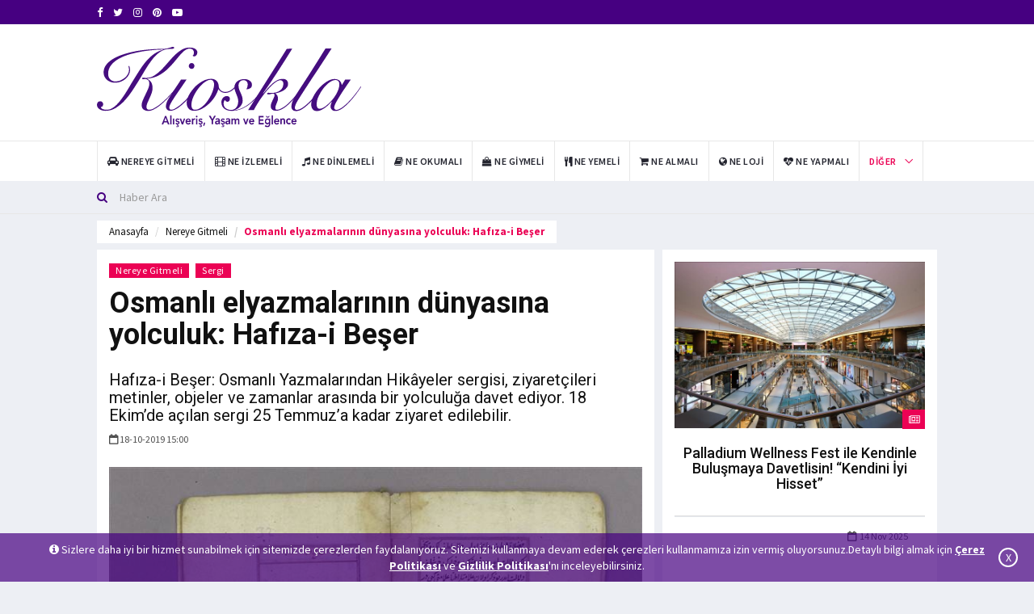

--- FILE ---
content_type: text/html; charset=utf-8
request_url: https://www.kioskla.co/osmanli-elyazmalarinin-dunyasina-yolculuk-hafiza-i-beser-1792-haberi
body_size: 9863
content:
<!DOCTYPE html>
<html lang="tr">
<head>

<base href="/" />
    <meta charset="utf-8" />
    <meta name="Author" content="Kioskla, info@kioskla.co">
    <meta name="viewport" content="width = device-width">
    <meta name="viewport" content="initial-scale = 1.0">
    <meta name="format-detection" content="telephone=no">
    <meta name="apple-mobile-web-app-capable" content="yes">
    <meta name="apple-mobile-web-app-status-bar-style" content="black">
    <meta name="language" content="Turkish">
    <link rel="shortcut icon" href="images/logo/favikon-kioskla.png" type="image/x-icon">
    <link href="assets/main/css/bootstrap.min.css" rel="stylesheet" />
    <link href="assets/main/css/animate.min.css" rel="stylesheet" />
    <link href="assets/main/bootsnav/css/bootsnav.css" rel="stylesheet" />
    <link href="assets/main/owl-carousel/owl.carousel.css" rel="stylesheet" />
    <link href="assets/main/owl-carousel/owl.theme.css" rel="stylesheet" />
    <link href="assets/main/owl-carousel/owl.transitions.css" rel="stylesheet" />
    <link href="assets/main/css/KiosklaCustomCSS.css" rel="stylesheet" />
    <link href="assets/main/css/style.css" rel="stylesheet" />
    <link href="assets/main/css/flaticon.css" rel="stylesheet" />
    <link href="assets/main/weather-icons/css/weather-icons.min.css" rel="stylesheet" />
    <link href="assets/main/font-awesome/css/font-awesome.min.css" rel="stylesheet" />
    <link href="assets/main/themify-icons/themify-icons.css" rel="stylesheet" />
    
    <title>Osmanlı elyazmalarının d&#252;nyasına yolculuk: Hafıza-i Beşer</title>

    <meta name="description" content="Hafıza-i Beşer: Osmanlı Yazmalarından Hik&#226;yeler sergisi, ziyaret&#231;ileri metinler, objeler ve zamanlar arasında bir yolculuğa davet ediyor. 18 Ekim’de a&#231;ılan sergi 25 Temmuz’a kadar ziyaret edilebilir.

">
        <meta name="keywords" content="osmanlı,elyazması,hafıza-i beşer">
    <link rel="canonical" href="https://www.kioskla.co/osmanli-elyazmalarinin-dunyasina-yolculuk-hafiza-i-beser-1792-haberi" />


    
    <meta itemprop="name" content="Osmanlı elyazmalarının d&#252;nyasına yolculuk: Hafıza-i Beşer" />
    <meta itemprop="description" content="Hafıza-i Beşer: Osmanlı Yazmalarından Hik&#226;yeler sergisi, ziyaret&#231;ileri metinler, objeler ve zamanlar arasında bir yolculuğa davet ediyor. 18 Ekim’de a&#231;ılan sergi 25 Temmuz’a kadar ziyaret edilebilir.

" />
    <meta itemprop="image" content="https://www.kioskla.co/images/news/haber-0-1571380278_4.jpg" />
    <meta itemprop="url" content="https://www.kioskla.co/osmanli-elyazmalarinin-dunyasina-yolculuk-hafiza-i-beser-1792-haberi" />
    <meta itemprop="genre" content="news" />
    <meta itemprop="creator" content="https://www.kioskla.co" />
    <meta itemprop="copyrightHolder" content="https://www.kioskla.co" />
    <meta itemprop="provider" content="https://www.kioskla.co" />
    <meta itemprop="publisher" content="https://www.kioskla.co" />
    <meta itemprop="sourceOrganization" content="https://www.kioskla.co" />
    <meta itemprop="author" content="https://www.kioskla.co" />
    <meta itemprop="inLanguage" content="tr-TR" />
    <meta itemprop="copyrightYear" content="2019" />
    <meta itemprop="datePublished" content="2019-10-18T15:00:00+01:00" />
    <meta property="og:site_name" content="Kioskla - Alışveriş, Yaşam ve Eğlence Haberleri" />
    <meta property="og:url" content="https://www.kioskla.co/osmanli-elyazmalarinin-dunyasina-yolculuk-hafiza-i-beser-1792-haberi" />
    <meta property="og:title" content="Osmanlı elyazmalarının d&#252;nyasına yolculuk: Hafıza-i Beşer" />
    <meta property="og:description" content="Hafıza-i Beşer: Osmanlı Yazmalarından Hik&#226;yeler sergisi, ziyaret&#231;ileri metinler, objeler ve zamanlar arasında bir yolculuğa davet ediyor. 18 Ekim’de a&#231;ılan sergi 25 Temmuz’a kadar ziyaret edilebilir.

" />
    <meta property="og:image" content="https://www.kioskla.co/images/news/haber-0-1571380278_4.jpg" />
    <meta property="og:image:type" content="image/jpeg" />
    <meta property="og:type" content="article" />
    <meta property="og:locale" content="TR_tr" />
    <meta name="twitter:card" content="summary_large_image"/>
    <meta name="twitter:site" content=@Kioskla>
    <meta name="twitter:creator" content=@Kioskla>
    <meta name="twitter:url" content="https://www.kioskla.co/osmanli-elyazmalarinin-dunyasina-yolculuk-hafiza-i-beser-1792-haberi" />
    <meta name="twitter:title" content="Osmanlı elyazmalarının d&#252;nyasına yolculuk: Hafıza-i Beşer" />
    <meta name="twitter:description" content="Hafıza-i Beşer: Osmanlı Yazmalarından Hik&#226;yeler sergisi, ziyaret&#231;ileri metinler, objeler ve zamanlar arasında bir yolculuğa davet ediyor. 18 Ekim’de a&#231;ılan sergi 25 Temmuz’a kadar ziyaret edilebilir.

" />
    <meta name="twitter:image" content="https://www.kioskla.co/images/news/haber-0-1571380278_4.jpg" />   

    <script async src="https://www.googletagmanager.com/gtag/js?id=UA-34671172-2"></script>
    <script>
        window.dataLayer = window.dataLayer || [];
        function gtag() { dataLayer.push(arguments); }
        gtag('js', new Date());
        gtag('config', 'UA-34671172-2');
    </script>
</head>
<body title="">
    <header>
<div class="header-top"><div class="container"><div class="row"><div class="col-xs-4 col-md-6 col-sm-6 col-lg-6"><div class="header-social"> <ul><li><a href="https://www.facebook.com/kioskla" target="_blank" rel="noopener" title="https://www.facebook.com/kioskla"><i class="fa fa-facebook"></i></a></li>  <li><a href="https://twitter.com/kioskla" target="_blank" rel="noopener" title="https://twitter.com/kioskla"><i class="fa fa-twitter"></i></a></li>  <li><a href="https://www.instagram.com/kioskla/" target="_blank" rel="noopener" title="https://www.instagram.com/kioskla/"><i class="fa fa-instagram"></i></a></li>  <li><a href="https://tr.pinterest.com/kioskla" target="_blank" rel="noopener" title="https://tr.pinterest.com/kioskla"><i class="fa fa-pinterest"></i></a></li>  <li><a href="https://www.youtube.com/@Kioskla" target="_blank" rel="noopener" title="https://www.youtube.com/@Kioskla"><i class="fa fa-youtube-play"></i></a></li></ul></div></div></div></div></div>
    <div class="header-mid hidden-xs"><div class="container">
        <div class="row">
        <div class="col-sm-4">
            <div class="logo"> 
            <a href="/">  
<img src="images/logo/kioskla-logo.svg" class="img-responsive" alt="Kioskla Logo">

  </a>
                </div>
        </div>
        <div class="col-sm-8">
        <div id="myCarousel" class="vertical-slider carousel vertical slide col-md-12" data-ride="carousel">
            <div class="carousel-inner"> <div class="item active hidden-xs hidden-sm"><div class="row"><div class="col-xs-12 col-sm-12 col-md-12"><div class="add-inner"> <script data-ad-client="ca-pub-3915219167903149" async src="https://pagead2.googlesyndication.com/pagead/js/adsbygoogle.js"></script></div></div></div></div> </div>
            </div>
            </div>
                  </div>
                 </div></div>
<nav class="navbar navbar-default navbar-sticky navbar-mobile bootsnav">
    <div class="container">
    
    <div class="navbar-header" style="padding-bottom: 5px;"> 
    <button type="button" class="navbar-toggle" data-toggle="collapse" data-target="#navbar-menu" aria-label="Mobil Menu" aria-hidden="true"> <i class="fa fa-bars"></i> </button> 
    <a class="navbar-brand hidden-sm hidden-md hidden-lg" href="/"> <img src="/images/logo/kioskla-logo-mobile.svg" class="logo" alt="Mobil Logo" />
 </a> <br /></div>
    <div class="collapse navbar-collapse" id="navbar-menu"> <ul class="nav navbar-nav navbar-left" data-in="" data-out=""> <li><a href="/kategori/nereye-gitmeli" title="Nereye Gitmeli"><i class="fa fa-car" aria-hidden="true"></i> <span>Nereye Gitmeli</span></a></li> <li><a href="/kategori/ne-izlemeli" title="Ne İzlemeli"><i class="fa fa-film" aria-hidden="true"></i> <span>Ne İzlemeli</span></a></li> <li><a href="/kategori/ne-dinlemeli" title="Ne Dinlemeli"><i class="fa fa-music" aria-hidden="true"></i> <span>Ne Dinlemeli</span></a></li> <li><a href="/kategori/ne-okumali" title="Ne Okumalı"><i class="fa fa-book" aria-hidden="true"></i> <span>Ne Okumalı</span></a></li> <li><a href="/kategori/ne-giymeli" title="Ne Giymeli"><i class="fa fa-shopping-bag" aria-hidden="true"></i> <span>Ne Giymeli</span></a></li> <li><a href="/kategori/ne-yemeli" title="Ne Yemeli"><i class="fa fa-cutlery" aria-hidden="true"></i> <span>Ne Yemeli</span></a></li> <li><a href="/kategori/ne-almali" title="Ne Almalı"><i class="fa fa-shopping-cart" aria-hidden="true"></i> <span>Ne Almalı</span></a></li> <li><a href="/kategori/ne-loji" title="Ne Loji"><i class="fa fa-globe" aria-hidden="true"></i> <span>Ne Loji</span></a></li> <li><a href="/kategori/ne-yapmali" title="Ne Yapmalı"><i class="fa fa-heartbeat" aria-hidden="true"></i> <span>Ne Yapmalı</span></a></li>     <li class="dropdown active">
    <a href="javascript:void(0)" class="dropdown-toggle" data-toggle="dropdown">Diğer</a>
    <ul class="dropdown-menu"> <li><a href="/kategori/kampanyalar" title="Kampanyalar"><i class="fa fa-credit-card" aria-hidden="true"></i> <span>Kampanyalar</span></a></li><li><a href="/kategori/genel" title="Genel"><i class="fa fa-location-arrow" aria-hidden="true"></i> <span>Genel</span></a></li>



    <li>
        <a href="/foto-galeri" title="Foto Galeri"><i class="fa fa-file-image-o" aria-hidden="true"></i><span> Foto Galeri</span></a></li><li><a href="/video-galeri" title="Video Galeri"><i class="fa fa-file-video-o" aria-hidden="true"></i><span> Video Galeri</span></a></li>
        </ul>
        </li>
    </ul></div></div>
    <div class="top-search">
<div class="container">
<form action="/haber-filtrele" method="get"><div class="input-group">
    <span class="input-group-addon"><i class="fa fa-search"></i></span>
    <input type="text" class="form-control" name="baslik" placeholder="Haber Ara" required>
    </div>
</form>
</div></div></nav></header>

<main class="page_main_wrapper">

<script src="/assets/main/SocialMedia/sharer.min.js"></script>


<main class="page_main_wrapper">
    <div class="page-title ">
        <div class="container">
            <div class="row pull-left">
                <div class="col-xs-12 col-sm-6 col-md-12 ">
                    <ol class="breadcrumb">
                        <li><a href="/" title="anasayfa">Anasayfa</a></li>
                        <li><a href="/kategori/nereye-gitmeli">Nereye Gitmeli</a></li>
                        <li class="active">Osmanlı elyazmalarının d&#252;nyasına yolculuk: Hafıza-i Beşer</li>
                    </ol>
                </div>

            </div>
        </div>
    </div>

    <div class="container">
        <div class="row row-m">
            <div class="col-sm-8 col-p  main-content">
                <div class="theiaStickySidebar">
                    <div class="post_details_inner">
                        <div class="post_details_block details_block2">
                            <div class="post-header">
                                <ul class="td-category">
                                            <li><a class="post-category" href="/kategori/nereye-gitmeli">Nereye Gitmeli</a></li>
                                            <li><a class="post-category" href="/kategori/sergi">Sergi</a></li>
                                </ul>
                                <h1 class="Baslik">Osmanlı elyazmalarının d&#252;nyasına yolculuk: Hafıza-i Beşer</h1>
                                <h2 class="Spot" title="Spot">Hafıza-i Beşer: Osmanlı Yazmalarından Hik&#226;yeler sergisi, ziyaret&#231;ileri metinler, objeler ve zamanlar arasında bir yolculuğa davet ediyor. 18 Ekim’de a&#231;ılan sergi 25 Temmuz’a kadar ziyaret edilebilir.

</h2>
                                <ul class="authar-info">
                                    <li><i class="fa fa-calendar-o"></i>18-10-2019 15:00</li>
                                </ul>
                            </div>
                            <figure class="social-icon">
                                <img src="https://www.kioskla.co/images/news/haber-0-1571380278_4.jpg" alt="Osmanlı elyazmalarının d&#252;nyasına yolculuk: Hafıza-i Beşer" class="img-responsive">
                            </figure>
                            <div class="btn-group">
                                <!-- #region Masaüstü -->
                                    <button class="btn MyFacebook hidden-xs hidden-sm" data-sharer="facebook" data-hashtag="osmanlı,elyazması,hafıza-ibeşer" data-url="https://www.kioskla.co/osmanli-elyazmalarinin-dunyasina-yolculuk-hafiza-i-beser-1792-haberi">
                                        <i class="fa fa-facebook fa-md fb"></i> Paylaş
                                    </button>
                                                                    <button class="btn  MyTwitter hidden-xs hidden-sm" data-sharer="twitter" data-title="Osmanlı elyazmalarının d&#252;nyasına yolculuk: Hafıza-i Beşer" data-hashtags="osmanlı,elyazması,hafıza-ibeşer" data-url="https://www.kioskla.co/osmanli-elyazmalarinin-dunyasina-yolculuk-hafiza-i-beser-1792-haberi">
                                        <i class="fa fa-twitter fa-md tw"></i> Tweetle
                                    </button>
                                <button class=" btn  MyLinkedin hidden-xs hidden-sm" data-sharer="linkedin" data-url="https://www.kioskla.co/osmanli-elyazmalarinin-dunyasina-yolculuk-hafiza-i-beser-1792-haberi">
                                    <i class="fa fa-linkedin fa-md linkedin"></i> Paylaş
                                </button>
                                <button class=" btn  MyPinterest hidden-xs hidden-sm" data-sharer="pinterest" data-url="https://www.kioskla.co/osmanli-elyazmalarinin-dunyasina-yolculuk-hafiza-i-beser-1792-haberi">
                                    <i class="fa fa-pinterest fa-md pinterest"></i> Pinle
                                </button>
                                <a class=" btn MyWhatsapp hidden-xs hidden-sm" target="_blank"
                                   title="On Google Plus" href="https://web.whatsapp.com/send?text=Osmanlı elyazmalarının d&#252;nyasına yolculuk: Hafıza-i Beşer https://www.kioskla.co/osmanli-elyazmalarinin-dunyasina-yolculuk-hafiza-i-beser-1792-haberi">
                                    <i class="fa fa-whatsapp fa-md whatsapp"> </i> Gönder
                                </a>
                                 <a class=" btn MyTelegram hidden-xs hidden-sm" target="_blank"
                                   title="telegram" href="https://telegram.me/share/url?url=https://www.kioskla.co/osmanli-elyazmalarinin-dunyasina-yolculuk-hafiza-i-beser-1792-haberi">
                                    <i class="fa fa-telegram fa-md telegram"> </i> Gönder
                                </a>
                                <!-- #endregion -->
                                <!-- #region Mobil -->

                                    <button class="btn MyFacebook  hidden-md hidden-lg" data-sharer="facebook" data-hashtag="osmanlı,elyazması,hafıza-ibeşer" data-url="https://www.kioskla.co/osmanli-elyazmalarinin-dunyasina-yolculuk-hafiza-i-beser-1792-haberi">
                                        <i class="fa fa-facebook fa-md fb"></i>
                                    </button>
                                                                    <button class="btn  MyTwitter  hidden-md hidden-lg" data-sharer="twitter" data-title="Osmanlı elyazmalarının d&#252;nyasına yolculuk: Hafıza-i Beşer" data-hashtags="osmanlı,elyazması,hafıza-ibeşer" data-url="https://www.kioskla.co/osmanli-elyazmalarinin-dunyasina-yolculuk-hafiza-i-beser-1792-haberi">
                                        <i class="fa fa-twitter fa-md tw"></i>
                                    </button>
                                <button class=" btn  MyLinkedin  hidden-md hidden-lg" data-sharer="linkedin" data-url="https://www.kioskla.co/osmanli-elyazmalarinin-dunyasina-yolculuk-hafiza-i-beser-1792-haberi">
                                    <i class="fa fa-linkedin fa-md linkedin"></i>
                                </button>
                                <button class=" btn  MyPinterest  hidden-md hidden-lg" data-sharer="pinterest" data-url="https://www.kioskla.co/osmanli-elyazmalarinin-dunyasina-yolculuk-hafiza-i-beser-1792-haberi">
                                    <i class="fa fa-pinterest fa-md pinterest"></i>
                                </button>
                                <button class="btn MyWhatsapp hidden-md hidden-lg" data-sharer="whatsapp" data-title="Osmanlı elyazmalarının d&#252;nyasına yolculuk: Hafıza-i Beşer" data-url="https://www.kioskla.co/osmanli-elyazmalarinin-dunyasina-yolculuk-hafiza-i-beser-1792-haberi"> <i class="fa fa-whatsapp fa-md whatsapp"></i>  </button>
                                <a class=" btn MyTelegram hidden-md hidden-lg" target="_blank"
                                   title="telegram" href="https://telegram.me/share/url?url=https://www.kioskla.co/osmanli-elyazmalarinin-dunyasina-yolculuk-hafiza-i-beser-1792-haberi">
                                    <i class="fa fa-telegram fa-md telegram"> </i>
                                </a>  
                                
                            </div>
                            <br /><br />

                            <div class="MyContent">
                                <p>İstanbul Araştırmaları Enstit&uuml;s&uuml; Elyazması Koleksiyonu&rsquo;ndan bir se&ccedil;kiyle ziyaret&ccedil;ileri metinler, objeler ve zamanlar arasında bir yolculuğa &ccedil;ıkaran sergi, elyazmaları &uuml;zerinden Osmanlı toplumunda &ccedil;ok dillilik, g&uuml;ndelik hayat, tıp, evren ve zamanın bilgisi, toplumsal cinsiyet ve cinselliğin izlerini s&uuml;r&uuml;yor; İstanbul&rsquo;un tarihsel coğrafyasının yazmalar aracılığıyla nasıl yeniden yaratılabileceğini de g&ouml;steriyor. İnsanlığın elyazmalarında maddeleşmiş, ilahi ve d&uuml;nyevi, &ccedil;ok dilli ve dinli, eşsiz ve sıradan, bazen &ccedil;ok yabancı bazen de tanıdık, par&ccedil;alı, noksan ama her zaman ilham verici hafızasının kapılarını aralayan &ldquo;Hafıza-i Beşer: Osmanlı Yazmalarından Hik&acirc;yeler&rdquo; sergisi, 18 Ekim 2019 &ndash; 25 Temmuz 2020 tarihleri arasında İstanbul Araştırmaları Enstit&uuml;s&uuml;&rsquo;nde ziyaret edilebilir.</p>

<p>Beyoğlu Tepebaşı&rsquo;ndaki İstanbul Araştırmaları Enstit&uuml;s&uuml; Galerisi, Pazar g&uuml;nleri hari&ccedil; haftanın her g&uuml;n&uuml; 10.00 &ndash; 19.00 saatleri arasında gezilebilir.<br />
&nbsp;</p>

                            </div>
                            <div class="row">
                                <div class="col-sm-6">
                                </div>
                                <div class="col-sm-6">

                                </div>
                            </div>
                            <div class="post-footer">
                                <div class="row thm-margin">
                                    <div class="post-footer">
                                        <div class="row thm-margin">
                                                <div class="col-xs-6 col-sm-8 col-md-6 thm-padding pull-left">
                                                    <a href="/2019-turkiye-offroad-sampiyonasinin-4-ayagi-sakaryada-1803-haberi" class="more-btn" title="Prev"> <i class="fa fa-arrow-left"></i> Önceki Haber</a>
                                                </div>

                                                <div class="col-xs-6 col-sm-8 col-md-6 thm-padding pull-right">
                                                    <a href="/sur-yapi-marka-avmde-biz-kocaman-bir-aileyiz-oyunu-1793-haberi" class="more-btn" title="Next">Sonraki Haber <i class="fa fa-arrow-right"></i>  </a>
                                                </div>
                                        </div>
                                    </div>
                                </div>
                            </div>
                            <ul class="td-category">
                                    <li class="LabelsFont">Etiketler:</li>
                                        <li><a class="post-category" href="/etiket/osmanli">osmanlı</a></li>
                                        <li><a class="post-category" href="/etiket/elyazmasi">elyazması</a></li>
                                        <li><a class="post-category" href="/etiket/hafiza-i-beser">hafıza-i beşer</a></li>
                            </ul>
                        </div>
                    </div>



                    <form class="comment-form">
                        <input type="hidden" id="NewsFK" value="1792" />
                        <h3><strong>Yorum</strong> Yap</h3>
                        <div id="dene"></div>
                        <div class="row">
                            <div class="col-sm-6">
                                <div class="form-group">
                                    <label for="name">Ad Soyad *</label>
                                    <input type="text" class="form-control" id="NameSurname" name="NameSurname">
                                </div>
                            </div>
                        </div>
                        <div class="form-group">
                            <label for="email">Yorum</label>
                            <textarea class="form-control" id="Comment" name="Comment" rows="5" required></textarea>
                        </div>
                        <div class="form-group">
                            <a href="javascript:void(0)" class="btn btn-news pull-right" onclick="AddToNewsComment()"> Gönder</a>
                            <br />
                        </div>
                    </form>

                </div>
            </div>
            <div class="col-sm-4 col-p rightSidebar">
                <div class="theiaStickySidebar">

                    <div class="tabs-wrapper">

                        <div class="tab-content">
                            <div role="tabpanel" class="tab-pane fade in active" id="listavm">
                                    <div class="popular-news ">
                                        <figure class="posts-thumb">
                                            <a target="_blank" href="/palladium-wellness-fest-ile-kendinle-bulusmaya-davetlisinkendini-iyi-hisset-7543-haberi" title="Palladium Wellness Fest ile Kendinle Buluşmaya Davetlisin!  “Kendini İyi Hisset”">
                                                <img src="https://www.kioskla.co/images/news/0-palladium_atasehir_avm.jpg" alt="Palladium Wellness Fest ile Kendinle Buluşmaya Davetlisin!  “Kendini İyi Hisset”" class="img-responsive">
                                            </a>
                                            <div class="link-icon">
                                                <i class="fa fa-newspaper-o"></i>
                                            </div>
                                        </figure>
                                        <div class="p-post">
                                            <h4><a target="_blank" href="/palladium-wellness-fest-ile-kendinle-bulusmaya-davetlisinkendini-iyi-hisset-7543-haberi" title="Palladium Wellness Fest ile Kendinle Buluşmaya Davetlisin!  “Kendini İyi Hisset”">Palladium Wellness Fest ile Kendinle Buluşmaya Davetlisin!  “Kendini İyi Hisset”</a></h4>
                                        </div>
                                        <div class="posts__footer card__footer ">
                                            <ul class="authar-info pull-right">
                                                <li><i class="fa fa-calendar-o"></i> 14 Nov 2025</li>
                                            </ul>
                                        </div>
                                    </div>
                                    <div class="popular-news ">
                                        <figure class="posts-thumb">
                                            <a target="_blank" href="/yildiz-holding-fisildayan-duvarlarin-ressami-dogancayi-andi-7537-haberi" title="Yıldız Holding, “Fısıldayan Duvarlar”ın Ressamı Doğan&#231;ay’ı Andı">
                                                <img src="https://www.kioskla.co/images/news/0-burhan_dogancay_eser_gorseli_1.jpeg" alt="Yıldız Holding, “Fısıldayan Duvarlar”ın Ressamı Doğan&#231;ay’ı Andı" class="img-responsive">
                                            </a>
                                            <div class="link-icon">
                                                <i class="fa fa-newspaper-o"></i>
                                            </div>
                                        </figure>
                                        <div class="p-post">
                                            <h4><a target="_blank" href="/yildiz-holding-fisildayan-duvarlarin-ressami-dogancayi-andi-7537-haberi" title="Yıldız Holding, “Fısıldayan Duvarlar”ın Ressamı Doğan&#231;ay’ı Andı">Yıldız Holding, “Fısıldayan Duvarlar”ın Ressamı Doğan&#231;ay’ı Andı</a></h4>
                                        </div>
                                        <div class="posts__footer card__footer ">
                                            <ul class="authar-info pull-right">
                                                <li><i class="fa fa-calendar-o"></i> 24 Oct 2025</li>
                                            </ul>
                                        </div>
                                    </div>
                                    <div class="popular-news ">
                                        <figure class="posts-thumb">
                                            <a target="_blank" href="/brand-week-istanbul-programi-aciklandi-7536-haberi" title="Brand Week Istanbul Programı A&#231;ıklandı!">
                                                <img src="https://www.kioskla.co/images/news/0-dc0a3857-71b3-40fd-a23e-0677083769f5_1_201_a.jpeg" alt="Brand Week Istanbul Programı A&#231;ıklandı!" class="img-responsive">
                                            </a>
                                            <div class="link-icon">
                                                <i class="fa fa-newspaper-o"></i>
                                            </div>
                                        </figure>
                                        <div class="p-post">
                                            <h4><a target="_blank" href="/brand-week-istanbul-programi-aciklandi-7536-haberi" title="Brand Week Istanbul Programı A&#231;ıklandı!">Brand Week Istanbul Programı A&#231;ıklandı!</a></h4>
                                        </div>
                                        <div class="posts__footer card__footer ">
                                            <ul class="authar-info pull-right">
                                                <li><i class="fa fa-calendar-o"></i> 15 Oct 2025</li>
                                            </ul>
                                        </div>
                                    </div>
                                    <div class="popular-news ">
                                        <figure class="posts-thumb">
                                            <a target="_blank" href="/turkiye-is-bankasi-resim-heykel-muzesinde-sanatin-renkli-dunyasi-cocuklari-bekliyor-7532-haberi" title="T&#252;rkiye İş Bankası Resim Heykel M&#252;zesi’nde Sanatın Renkli D&#252;nyası &#199;ocukları Bekliyor">
                                                <img src="https://www.kioskla.co/images/news/0-rhm_ücretsiz_cocuk_sanat_atolyeleri.jpg" alt="T&#252;rkiye İş Bankası Resim Heykel M&#252;zesi’nde Sanatın Renkli D&#252;nyası &#199;ocukları Bekliyor" class="img-responsive">
                                            </a>
                                            <div class="link-icon">
                                                <i class="fa fa-newspaper-o"></i>
                                            </div>
                                        </figure>
                                        <div class="p-post">
                                            <h4><a target="_blank" href="/turkiye-is-bankasi-resim-heykel-muzesinde-sanatin-renkli-dunyasi-cocuklari-bekliyor-7532-haberi" title="T&#252;rkiye İş Bankası Resim Heykel M&#252;zesi’nde Sanatın Renkli D&#252;nyası &#199;ocukları Bekliyor">T&#252;rkiye İş Bankası Resim Heykel M&#252;zesi’nde Sanatın Renkli D&#252;nyası &#199;ocukları Bekliyor</a></h4>
                                        </div>
                                        <div class="posts__footer card__footer ">
                                            <ul class="authar-info pull-right">
                                                <li><i class="fa fa-calendar-o"></i> 1 Oct 2025</li>
                                            </ul>
                                        </div>
                                    </div>
                                    <div class="popular-news ">
                                        <figure class="posts-thumb">
                                            <a target="_blank" href="/turkiye-is-bankasi-muzesindeki-cocuk-atolyelerinde-tarih-ve-sanat-bir-arada-7531-haberi" title="T&#252;rkiye İş Bankası M&#252;zesi’ndeki &#199;ocuk At&#246;lyelerinde Tarih ve Sanat Bir Arada&#160;">
                                                <img src="https://www.kioskla.co/images/news/0-is_bankasi_cocuk_atolyeleri.jpg" alt="T&#252;rkiye İş Bankası M&#252;zesi’ndeki &#199;ocuk At&#246;lyelerinde Tarih ve Sanat Bir Arada&#160;" class="img-responsive">
                                            </a>
                                            <div class="link-icon">
                                                <i class="fa fa-newspaper-o"></i>
                                            </div>
                                        </figure>
                                        <div class="p-post">
                                            <h4><a target="_blank" href="/turkiye-is-bankasi-muzesindeki-cocuk-atolyelerinde-tarih-ve-sanat-bir-arada-7531-haberi" title="T&#252;rkiye İş Bankası M&#252;zesi’ndeki &#199;ocuk At&#246;lyelerinde Tarih ve Sanat Bir Arada&#160;">T&#252;rkiye İş Bankası M&#252;zesi’ndeki &#199;ocuk At&#246;lyelerinde Tarih ve Sanat Bir Arada&#160;</a></h4>
                                        </div>
                                        <div class="posts__footer card__footer ">
                                            <ul class="authar-info pull-right">
                                                <li><i class="fa fa-calendar-o"></i> 1 Oct 2025</li>
                                            </ul>
                                        </div>
                                    </div>
                                    <div class="popular-news ">
                                        <figure class="posts-thumb">
                                            <a target="_blank" href="/marmara-park-avmde-yapilan-alisverisler-iyilige-donusuyor-7530-haberi" title="Marmara Park AVM’de Yapılan Alışverişler İyiliğe D&#246;n&#252;ş&#252;yor!">
                                                <img src="https://www.kioskla.co/images/news/0-marmarapark_iyilik-kumbarasi-1.jpg" alt="Marmara Park AVM’de Yapılan Alışverişler İyiliğe D&#246;n&#252;ş&#252;yor!" class="img-responsive">
                                            </a>
                                            <div class="link-icon">
                                                <i class="fa fa-newspaper-o"></i>
                                            </div>
                                        </figure>
                                        <div class="p-post">
                                            <h4><a target="_blank" href="/marmara-park-avmde-yapilan-alisverisler-iyilige-donusuyor-7530-haberi" title="Marmara Park AVM’de Yapılan Alışverişler İyiliğe D&#246;n&#252;ş&#252;yor!">Marmara Park AVM’de Yapılan Alışverişler İyiliğe D&#246;n&#252;ş&#252;yor!</a></h4>
                                        </div>
                                        <div class="posts__footer card__footer ">
                                            <ul class="authar-info pull-right">
                                                <li><i class="fa fa-calendar-o"></i> 29 Sep 2025</li>
                                            </ul>
                                        </div>
                                    </div>
                            </div>
                        </div>
                    </div>

                </div>
            </div>
        </div>
    </div>
</main>
<script>
    function AddToNewsComment() {
        var NewsFK = document.getElementById('NewsFK').value;
        var NameSurname = document.getElementById('NameSurname').value;
        var Comment = document.getElementById('Comment').value;
        if (NewsFK != null && NameSurname != "" && Comment != "") {
            $.ajax({
                url: '/Home/AddToNewsComment?NewsFK=' + NewsFK + '&&NameSurname=' + NameSurname + '&&Comment=' + Comment,
                type: 'POST',
                dataType: 'json',
                success: function (data) {
                    if (data == '1') {
                        document.getElementById('NameSurname').value = '';
                        document.getElementById('Comment').value = '';



                        var element = document.getElementById("dene");
                        $("#dene").addClass("alert alert-danger text-center");
                        element.innerHTML = '<strong>* Yorumunuz yönetici onayına gönderilmiştir  </strong>';
                        document.getElementById('CommentKitchenVisits').value = '';
                        setTimeout(function () {
                            $("#dene").removeClass("alert alert-danger text-center");
                            document.getElementById("dene").innerHTML = "";


                        }, 10000);

                    }
                    if (data == '2') {
                        var element = document.getElementById("dene");
                        $("#dene").addClass("alert alert-danger text-center");
                        element.innerHTML = '<strong>* Yorumunuz  gönderilemedi sayfayı yenileyip tekrar deneyiniz!  </strong>';
                        document.getElementById('CommentKitchenVisits').value = '';
                        setTimeout(function () {
                            $("#dene").removeClass("alert alert-danger text-center");
                            document.getElementById("dene").innerHTML = "";


                        }, 10000);
                    }

                }
            });
        }
        else {
            var element = document.getElementById("dene");
            $("#dene").addClass("alert alert-danger text-center");
            element.innerHTML = '<strong>* Lütfen boş alanları doldurunuz.  </strong>';
            setTimeout(function () {
                $("#dene").removeClass("alert alert-danger text-center");
                document.getElementById("dene").innerHTML = "";

            }, 10000);

        }


    }
    function AddToNewsReplyComment(id) {
        var NewsFK = document.getElementById('NewsFK').value;
        var NameSurname = document.getElementById('NameSurnameReply_' + id).value;
        var Comment = document.getElementById('CommentReply_' + id).value;
        var NewsReplyFK = document.getElementById('NewsReplyFK_' + id).value;
        if (NewsFK != null && NameSurname != "" && Comment != "") {
            $.ajax({
                url: '/Home/AddToNewsComment?NewsFK=' + NewsFK + '&&NameSurname=' + NameSurname + '&&Comment=' + Comment + '&&ReplyFK=' + NewsReplyFK,
                type: 'POST',
                dataType: 'json',
                success: function (data) {
                    if (data == '1') {
                        document.getElementById('NameSurnameReply_' + id).value = '';
                        document.getElementById('CommentReply_' + id).value = '';

                        $(".reply-textarea_" + id).css("display", "none");

                        var element = document.getElementById("deneReply_" + id);
                        $("#deneReply_" + id).addClass("text-center");
                        element.innerHTML = '<strong>* Cevabınız yönetici onayına gitmiştir  </strong>';

                        setTimeout(function () {
                            $("#deneReply_" + id).removeClass("text-center");
                            document.getElementById("deneReply_" + id).innerHTML = "";


                        }, 10000);

                    }
                    if (data == '2') {
                        var element = document.getElementById("deneReply_" + id);
                        $("#deneReply_" + id).addClass("text-center");
                        element.innerHTML = '<strong>* Yorumunuz  gönderilemedi sayfayı yenileyip tekrar deneyiniz!  </strong>';

                        setTimeout(function () {
                            $("#deneReply_" + id).removeClass("text-center");
                            document.getElementById("deneReply_" + id).innerHTML = "";


                        }, 10000);
                    }

                }
            });
        }
        else {
            var element = document.getElementById("deneReply_" + id);
            $("#deneReply_" + id).addClass("text-center");
            element.innerHTML = '<strong>* Lütfen boş alanları doldurunuz.  </strong>';
            setTimeout(function () {
                $("#deneReply_" + id).removeClass("text-center");
                document.getElementById("deneReply_" + id).innerHTML = "";

            }, 10000);

        }


    }
    function replyToParent(id) {

        $(".reply-textarea_" + id).hide();
        $(".reply-textarea_" + id).css("display", "block");
    }
    function replyToCancel(id) {
        $(".reply-textarea_" + id).show();
        $(".reply-textarea_" + id).css("display", "none");

    }
</script>

</main>
<div class="cookie" id="cookiePolicyw"><i class="fa fa-info-circle"></i> Sizlere daha iyi bir hizmet sunabilmek için sitemizde çerezlerden faydalanıyoruz. Sitemizi kullanmaya devam ederek çerezleri kullanmamıza izin vermiş oluyorsunuz.Detaylı bilgi almak için <a href="/cerez-politikasi" title="Çerez Politikası" target="_blank"> Çerez Politikası</a> ve <a href="/gizlilik-politikasi" target="_blank" title="Gizlilik Politikası">Gizlilik Politikası</a>'nı inceleyebilirsiniz.<div class="CloseCookie" onclick="CloseCookie();">X</div></div><script>function CloseCookie() { $.ajax({ url: '/Home/GetCookie', type: 'POST', dataType: 'json', success: function (data) { if (data == '1') { document.getElementById("cookiePolicyw").style.display = "none"; } } }); }</script>
<footer><div class="container"><div class="row"><div class="col-sm-12 col-md-12 col-lg-12 col-xs-12 footer-box "> <div class="about-inner text-center"> <img src = "/images/logo/haber-0-logo-white.png" alt="Kioskla Footer Logo"><p>Kioskla, etkinlikler, indirimler, lezzet noktaları, kampanyalar, teknoloji, moda, trend, g&#252;zellik ve sanata dair haberleri i&#231;eren yaşam k&#252;lt&#252;r&#252; sitesidir.</p><ul><li><i class="ti-mobile"></i>Telefon: 0 (216) 482-2020</li><li><i class="ti-email"></i> E-Posta: <a href = "mailto:info@kioskla.co" class="kioskla-white" title="E-mail">info@kioskla.co</a></li></ul></div></div><div class="col-sm-12 col-md-12 col-lg-12 col-xs-12 footer-box "><div class="about-inner"> </div></div></div></div> </footer>
<div class="sub-footer"><div class="container"><div class="row"><div class="col-xs-12 col-sm-5 col-md-5"><div class="copy">© 2025 Kioskla.co Tüm hakları saklıdır.</div></div><div class="col-xs-12 col-sm-7 col-md-7"><ul class="footer-nav"><li><a href="/kunye" title="Künye">Künye</a></li><li><a href="/gizlilik-politikasi" title="Gizlilik Politikası">Gizlilik Politikası</a></li><li><a href="/hakkimizda" title="Hakkımızda">Hakkımızda</a></li><li><a href="/iletisim" title="İletişim">İletişim</a></li><li><a rel="noreferrer" href="https://www.kioskla.co/sitemap.xml" target="_blank" title="Site Map"><span>Site Map <i class="fa fa-map-o" aria-hidden="true"></i></span></a></li></ul></div></div></div></div>
    <script src="assets/main/js/jquery.min.js"></script>
    <script src="assets/main/js/bootstrap.min.js"></script>
    <script src="assets/main/bootsnav/js/bootsnav.js"></script>
    <script src="assets/main/js/theia-sticky-sidebar.js"></script>
    <script src="assets/main/js/custom.js"></script>
    <script src="assets/main/owl-carousel/owl.carousel.min.js"></script>

<script>$(document).ready(
function () {$('.btn-vertical-slider').on('click', function () { if ($(this).attr('data-slide') == 'next') { $('#myCarousel').carousel('next'); } if ($(this).attr('data-slide') == 'prev') { $('#myCarousel').carousel('prev') } });
$(function () { $('img').addClass('img-responsive');$("img").removeAttr("style");});
$(function () { $('iframe').addClass('embed-responsive-item'); $(".MyContent iframe").wrap('<div class="embed-container"></div>'); });});</script></body></html>


--- FILE ---
content_type: text/html; charset=utf-8
request_url: https://www.google.com/recaptcha/api2/aframe
body_size: 268
content:
<!DOCTYPE HTML><html><head><meta http-equiv="content-type" content="text/html; charset=UTF-8"></head><body><script nonce="0VWa9DY06k-I8yQ-jbSaNQ">/** Anti-fraud and anti-abuse applications only. See google.com/recaptcha */ try{var clients={'sodar':'https://pagead2.googlesyndication.com/pagead/sodar?'};window.addEventListener("message",function(a){try{if(a.source===window.parent){var b=JSON.parse(a.data);var c=clients[b['id']];if(c){var d=document.createElement('img');d.src=c+b['params']+'&rc='+(localStorage.getItem("rc::a")?sessionStorage.getItem("rc::b"):"");window.document.body.appendChild(d);sessionStorage.setItem("rc::e",parseInt(sessionStorage.getItem("rc::e")||0)+1);localStorage.setItem("rc::h",'1764090628782');}}}catch(b){}});window.parent.postMessage("_grecaptcha_ready", "*");}catch(b){}</script></body></html>

--- FILE ---
content_type: text/css
request_url: https://www.kioskla.co/assets/main/css/KiosklaCustomCSS.css
body_size: 1990
content:
@media (min-width:375px){.Baslik{font-size:36px;font-weight:700}.Spot{font-size:20px}}@media (min-width:991px){.Baslik{font-size:36px;font-weight:700}.Spot{font-size:20px}}.adslot_1{width:320px;height:100px}@media (min-width:500px){.adslot_1{width:468px;height:60px}}@media (min-width:800px){.adslot_1{width:728px;height:90px}}@media only screen and (min-width:800px)and (max-width:3000px){#topbanner{width:640px;height:90px}}.kioskla_add_inner{background-color:transparent!important}.kioskla-white{color:#fff!important}.kioskla-white:hover{color:#fff!important}.btn-group button{margin-right:5px}ul li a{font-size:12px!important}.Kioskla_Header{padding-right:0!important}.slider_left{background-color:#460081;background-color:#460081;color:#fff;border-radius:0}.slider_left:hover{background-color:#eb0254;color:#fff;border-radius:0}.slider_right{background-color:#460081;color:#fff;border-radius:0}.slider_right:hover{background-color:#eb0254;color:#fff;border-radius:0}.progress{position:relative;height:25px;color:#fff}.progress>.progress-type{position:absolute;left:0;font-weight:800;padding:3px 30px 2px 10px;color:#fff;background-color:rgba(25,25,25,.2)}.progress>.progress-completed{position:absolute;right:0;font-weight:800;padding:3px 10px 2px}.owl-pagination{counter-reset:section;text-align:center;top:427px;height:100%;font-size:19px;font-family:Roboto,sans-serif}.owl-page:before{counter-increment:section;content:counter(section);float:left;width:31.33px;text-align:center;height:25px}.owl-page{background-color:transparent;color:#fff;padding-top:7px}.owl-page:hover{background-color:#eb0254;color:#fff}.owl-page.active{background:#eb0254;color:#fff}.owl-page span{display:none!important}.img-responsive{display:inline-block!important}.combodateNews{color:#000!important;background-color:#fff!important;border-color:#000}select option:first-of-type{display:none}.posts-title{height:40px!important;margin-bottom:0}.post-info h3{height:70px!important;margin-bottom:0}.MyTitle{height:50px!important}.posts-content{height:125px!important;padding-top:15px}.posts-inner{padding-top:0!important;padding-bottom:0!important}.social:hover{-webkit-transform:scale(1.1);-moz-transform:scale(1.1);-o-transform:scale(1.1)}.social{-webkit-transform:scale(.8);-moz-transform:scale(.8);-o-transform:scale(.8);-webkit-transition-duration:.5s;-moz-transition-duration:.5s;-o-transition-duration:.5s}#social-fb{color:#3b5998}#social-tw{color:#4099ff}#social-gp{color:#d34836}#social-em{color:#f39c12}#social-linkedin{color:#0077b5}#social-globe{color:#4099ff}#FigureWhatsapp{background-color:#57bb63;color:#fff}.MyFacebook{background-color:#2c497b;color:#fff;border-radius:0}.MyTwitter{background-color:#4f9bc4;color:#fff;border-radius:0}.MyWhatsapp{background-color:#57bb63;color:#fff;border-radius:0;margin-right: 5px}.MyTelegram{background-color:#50a1eb;color:#fff}.MyPinterest{background-color:#e60023;color:#fff}.MyLinkedin{background-color:#0077b5;color:#fff;border-radius:0}.MyLinkedinReal{color:#0077b5}.MyLinkedinReal:hover{background-color:#0077b5;color:#fff}.MyinstagramReal:after{background-image:linear-gradient(#9441b5,#f77541);color:#fff}.MyinstagramReal:hover{background-image:linear-gradient(#9441b5,#f77541);color:#fff}.post-category:hover{color:#fff!important}.btn-vertical-slider{margin-left:35px;cursor:pointer}a{cursor:pointer}.carousel.vertical.carousel-inner.item{-webkit-transition:.6s ease-in-out top;-moz-transition:.6s ease-in-out top;-ms-transition:.6s ease-in-out top;-o-transition:.6s ease-in-out top;transition:.6s ease-in-out top}.carousel.vertical.active{top:0}.carousel.vertical.next{top:100%}.carousel.vertical.prev{top:-100%}.carousel.vertical.next.left,.carousel.vertical.prev.right{top:0}.carousel.vertical.active.left{top:-100%}.carousel.vertical.active.right{top:100%}.carousel.vertical.item{left:0}.fixed-tabs-Whats{position:fixed;right:0;top:50%;margin-top:-170px;z-index:100}.aba-whatsphone{background:#1ebea5;height:60px;width:70px;border-radius:30px 0 0 30px;transition:.7s ease}.aba-whatsphone:hover{width:280px;transition:.7s ease}.aba-whatsphone-icone{background:url(http://encantosdopero.com.br/wp-content/uploads/2016/02/whatsapp-icon.png) no-repeat;width:280px;background-size:70px;background-position-y:-7px;padding:7px}.aba-whatsphone-icone a{color:#fff;font-size:14px;line-height:20px;margin-left:70px;text-decoration:none;height:60px;font-family:sans-serif}.aba-whatsphone-icone a strong{display:block;font-size:21px;margin-left:70px}.btnred{background-color:red}.PopulerGonderiKioskla{padding-top:5px!important;padding-left:5px!important;padding-right:5px!important;padding-bottom:5px!important}.cookie{font-size:14px;z-index:9999999;width:100%;padding:10px 60px;box-sizing:border-box;color:#fff;background-color:rgba(70,0,129,.7);position:fixed;bottom:0;left:0;text-align:center}.cookie a{color:#fff;font-size:inherit;font-weight:700;text-decoration:underline}.CloseCookie{position:absolute;right:20px;top:50%;width:24px;height:24px;margin-top:-12px;box-sizing:border-box;border:#fff solid 2px;border-radius:13px;cursor:pointer;font-size:14px}.MyFacebook:hover{background-color:#2c497b;border-radius:0}.testScroll{height:800px;overflow-y:scroll!important;overflow-x:hidden!important}#style-2::-webkit-scrollbar{width:0;background-color:#f5f5f5}#style-2::-webkit-scrollbar-thumb{-webkit-box-shadow:inset 0 0 6px #eb0254;background-color:#eb0254}.fa-chevron-right:before{color:#fff}.fa-chevron-left:before{color:#fff}.LabelsFont{color:#000;font-weight:600}.topic{font-size:16px;line-height: 2.9em;}

--- FILE ---
content_type: application/javascript
request_url: https://www.kioskla.co/assets/main/bootsnav/js/bootsnav.js
body_size: 3512
content:
(function($){"use strict";var bootsnav={initialize:function(){this.event();this.hoverDropdown();this.navbarSticky();this.navbarScrollspy();},event:function(){var getNav=$("nav.navbar.bootsnav");var navSticky=getNav.hasClass("navbar-sticky");if(navSticky){getNav.wrap("<div class=''></div>");}

if(getNav.hasClass("brand-center")){var postsArr=new Array(),index=$("nav.brand-center"),$postsList=index.find('ul.navbar-nav');index.prepend("<span class='storage-name' style='display:none;'></span>");index.find('ul.navbar-nav > li').each(function(){if($(this).hasClass("active")){var getElement=$("a",this).eq(0).text();$(".storage-name").html(getElement);}

postsArr.push($(this).html());});var firstList=postsArr.splice(0,Math.round(postsArr.length/2)),secondList=postsArr,ListHTML='';var createHTML=function(list){ListHTML='';for(var i=0;i<list.length;i++){ListHTML+='<li>'+list[i]+'</li>'}}

createHTML(firstList);$postsList.html(ListHTML);index.find("ul.nav").first().addClass("navbar-left");createHTML(secondList);$postsList.after('<ul class="nav navbar-nav"></ul>').next().html(ListHTML);index.find("ul.nav").last().addClass("navbar-right");index.find("ul.nav.navbar-left").wrap("<div class='col-half left'></div>");index.find("ul.nav.navbar-right").wrap("<div class='col-half right'></div>");index.find('ul.navbar-nav > li').each(function(){var dropDown=$("ul.dropdown-menu",this),megaMenu=$("ul.megamenu-content",this);dropDown.closest("li").addClass("dropdown");megaMenu.closest("li").addClass("megamenu-fw");});var getName=$(".storage-name").html();if(!getName==""){$("ul.navbar-nav > li:contains('"+getName+"')").addClass("active");}}

if(getNav.hasClass("navbar-sidebar")){$("body").addClass("wrap-nav-sidebar");getNav.wrapInner("<div class='scroller'></div>");}else{$(".bootsnav").addClass("on");}

if(getNav.find("ul.nav").hasClass("navbar-center")){getNav.addClass("menu-center");}

if(getNav.hasClass("navbar-full")){$("nav.navbar.bootsnav").find("ul.nav").wrap("<div class='wrap-full-menu'></div>");$(".wrap-full-menu").wrap("<div class='nav-full'></div>");$("ul.nav.navbar-nav").prepend("<li class='close-full-menu'><a href='#'><i class='fa fa-times'></i></a></li>");}else if(getNav.hasClass("navbar-mobile")){getNav.removeClass("no-full");}else{getNav.addClass("no-full");}

if(getNav.hasClass("navbar-mobile")){$('.navbar-collapse').on('shown.bs.collapse',function(){$("body").addClass("side-right");});$('.navbar-collapse').on('hide.bs.collapse',function(){$("body").removeClass("side-right");});$(window).on("resize",function(){$("body").removeClass("side-right");});}

if(getNav.hasClass("no-background")){$(window).on("scroll",function(){var scrollTop=$(window).scrollTop();if(scrollTop>34){$(".navbar-fixed").removeClass("no-background");}else{$(".navbar-fixed").addClass("no-background");}});}

if(getNav.hasClass("navbar-transparent")){$(window).on("scroll",function(){var scrollTop=$(window).scrollTop();if(scrollTop>34){$(".navbar-fixed").removeClass("navbar-transparent");}else{$(".navbar-fixed").addClass("navbar-transparent");}});}

$(".btn-cart").on("click",function(e){e.stopPropagation();});$("nav.navbar.bootsnav .attr-nav").each(function(){$("li.search > a",this).on("click",function(e){e.preventDefault();$(".top-search").slideToggle();});});$(".input-group-addon.close-search").on("click",function(){$(".top-search").slideUp();});$("nav.navbar.bootsnav .attr-nav").each(function(){$("li.side-menu > a",this).on("click",function(e){e.preventDefault();$("nav.navbar.bootsnav > .side").toggleClass("on");$("body").toggleClass("on-side");});});$(".side .close-side").on("click",function(e){e.preventDefault();$("nav.navbar.bootsnav > .side").removeClass("on");$("body").removeClass("on-side");});$("body").wrapInner("<div class='wrapper'></div>");},hoverDropdown:function(){var getNav=$("nav.navbar.bootsnav"),getWindow=$(window).width(),getHeight=$(window).height(),getIn=getNav.find("ul.nav").data("in"),getOut=getNav.find("ul.nav").data("out");if(getWindow<991){$(".scroller").css("height","auto");$("nav.navbar.bootsnav ul.nav").find("li.dropdown").off("mouseenter");$("nav.navbar.bootsnav ul.nav").find("li.dropdown").off("mouseleave");$("nav.navbar.bootsnav ul.nav").find(".title").off("mouseenter");$("nav.navbar.bootsnav ul.nav").off("mouseleave");$(".navbar-collapse").removeClass("animated");$("nav.navbar.bootsnav ul.nav").each(function(){$(".dropdown-menu",this).addClass("animated");$(".dropdown-menu",this).removeClass(getOut);$("a.dropdown-toggle",this).off('click');$("a.dropdown-toggle",this).on('click',function(e){e.stopPropagation();$(this).closest("li.dropdown").find(".dropdown-menu").first().stop().fadeToggle().toggleClass(getIn);$(this).closest("li.dropdown").first().toggleClass("on");return false;});$('li.dropdown',this).each(function(){$(this).find(".dropdown-menu").stop().fadeOut();$(this).on('hidden.bs.dropdown',function(){$(this).find(".dropdown-menu").stop().fadeOut();});return false;});$(".megamenu-fw",this).each(function(){$(".col-menu",this).each(function(){$(".content",this).addClass("animated");$(".content",this).stop().fadeOut();$(".title",this).off("click");$(".title",this).on("click",function(){$(this).closest(".col-menu").find(".content").stop().fadeToggle().addClass(getIn);$(this).closest(".col-menu").toggleClass("on");return false;});$(".content",this).on("click",function(e){e.stopPropagation();});});});});var cleanOpen=function(){$('li.dropdown',this).removeClass("on");$(".dropdown-menu",this).stop().fadeOut();$(".dropdown-menu",this).removeClass(getIn);$(".col-menu",this).removeClass("on");$(".col-menu .content",this).stop().fadeOut();$(".col-menu .content",this).removeClass(getIn);}

$("nav.navbar.bootsnav").on("mouseleave",function(){cleanOpen();});$("nav.navbar.bootsnav .attr-nav").each(function(){$(".dropdown-menu",this).removeClass("animated");$("li.dropdown",this).off("mouseenter");$("li.dropdown",this).off("mouseleave");$("a.dropdown-toggle",this).off('click');$("a.dropdown-toggle",this).on('click',function(e){e.stopPropagation();$(this).closest("li.dropdown").find(".dropdown-menu").first().stop().fadeToggle();$(".navbar-toggle").each(function(){$(".fa",this).removeClass("fa-times");$(".fa",this).addClass("fa-bars");$(".navbar-collapse").removeClass("in");$(".navbar-collapse").removeClass("on");});});$(this).on("mouseleave",function(){$(".dropdown-menu",this).stop().fadeOut();$("li.dropdown",this).removeClass("on");return false;});});$(".navbar-toggle").each(function(){$(this).off("click");$(this).on("click",function(){$(".fa",this).toggleClass("fa-bars");$(".fa",this).toggleClass("fa-times");cleanOpen();});});}else if(getWindow>991){$(".scroller").css("height",getHeight+"px");if(getNav.hasClass("navbar-sidebar")){$("nav.navbar.bootsnav ul.nav").each(function(){$("a.dropdown-toggle",this).off('click');$("a.dropdown-toggle",this).on('click',function(e){e.stopPropagation();});$(".dropdown-menu",this).addClass("animated");$("li.dropdown",this).on("mouseenter",function(){$(".dropdown-menu",this).eq(0).removeClass(getOut);$(".dropdown-menu",this).eq(0).stop().fadeIn().addClass(getIn);$(this).addClass("on");return false;});$(".col-menu").each(function(){$(".content",this).addClass("animated");$(".title",this).on("mouseenter",function(){$(this).closest(".col-menu").find(".content").stop().fadeIn().addClass(getIn);$(this).closest(".col-menu").addClass("on");return false;});});$(this).on("mouseleave",function(){$(".dropdown-menu",this).stop().removeClass(getIn);$(".dropdown-menu",this).stop().addClass(getOut).fadeOut();$(".col-menu",this).find(".content").stop().fadeOut().removeClass(getIn);$(".col-menu",this).removeClass("on");$("li.dropdown",this).removeClass("on");return false;});});}else{$("nav.navbar.bootsnav ul.nav").each(function(){$("a.dropdown-toggle",this).off('click');$("a.dropdown-toggle",this).on('click',function(e){e.stopPropagation();});$(".megamenu-fw",this).each(function(){$(".title",this).off("click");$("a.dropdown-toggle",this).off("click");$(".content").removeClass("animated");});$(".dropdown-menu",this).addClass("animated");$("li.dropdown",this).on("mouseenter",function(){$(".dropdown-menu",this).eq(0).removeClass(getOut);$(".dropdown-menu",this).eq(0).stop().fadeIn().addClass(getIn);$(this).addClass("on");return false;});$("li.dropdown",this).on("mouseleave",function(){$(".dropdown-menu",this).eq(0).removeClass(getIn);$(".dropdown-menu",this).eq(0).stop().fadeOut().addClass(getOut);$(this).removeClass("on");});$(this).on("mouseleave",function(){$(".dropdown-menu",this).removeClass(getIn);$(".dropdown-menu",this).eq(0).stop().fadeOut().addClass(getOut);$("li.dropdown",this).removeClass("on");return false;});});}

$("nav.navbar.bootsnav .attr-nav").each(function(){$("a.dropdown-toggle",this).off('click');$("a.dropdown-toggle",this).on('click',function(e){e.stopPropagation();});$(".dropdown-menu",this).addClass("animated");$("li.dropdown",this).on("mouseenter",function(){$(".dropdown-menu",this).eq(0).removeClass(getOut);$(".dropdown-menu",this).eq(0).stop().fadeIn().addClass(getIn);$(this).addClass("on");return false;});$("li.dropdown",this).on("mouseleave",function(){$(".dropdown-menu",this).eq(0).removeClass(getIn);$(".dropdown-menu",this).eq(0).stop().fadeOut().addClass(getOut);$(this).removeClass("on");});$(this).on("mouseleave",function(){$(".dropdown-menu",this).removeClass(getIn);$(".dropdown-menu",this).eq(0).stop().fadeOut().addClass(getOut);$("li.dropdown",this).removeClass("on");return false;});});}

if(getNav.hasClass("navbar-full")){var windowHeight=$(window).height(),windowWidth=$(window).width();$(".nav-full").css("height",windowHeight+"px");$(".wrap-full-menu").css("height",windowHeight+"px");$(".wrap-full-menu").css("width",windowWidth+"px");$(".navbar-collapse").addClass("animated");$(".navbar-toggle").each(function(){var getId=$(this).data("target");$(this).off("click");$(this).on("click",function(e){e.preventDefault();$(getId).removeClass(getOut);$(getId).addClass("in");$(getId).addClass(getIn);return false;});$("li.close-full-menu").on("click",function(e){e.preventDefault();$(getId).addClass(getOut);setTimeout(function(){$(getId).removeClass("in");$(getId).removeClass(getIn);},500);return false;});});}},navbarSticky:function(){var getNav=$("nav.navbar.bootsnav"),navSticky=getNav.hasClass("navbar-sticky");if(navSticky){var getHeight=getNav.height();$(".wrap-sticky").height(getHeight);var getOffset=$(".wrap-sticky").offset().top;$(window).on("scroll",function(){var scrollTop=$(window).scrollTop();if(scrollTop>getOffset){getNav.addClass("sticked");}else{getNav.removeClass("sticked");}});}},navbarScrollspy:function(){var navScrollSpy=$(".navbar-scrollspy"),$body=$('body'),getNav=$('nav.navbar.bootsnav'),offset=getNav.outerHeight();if(navScrollSpy.length){$body.scrollspy({target:'.navbar',offset:offset});$('.scroll').on('click',function(event){event.preventDefault();$('.scroll').removeClass("active");$(this).addClass("active");$(".navbar-collapse").removeClass("in");$(".navbar-toggle").each(function(){$(".fa",this).removeClass("fa-times");$(".fa",this).addClass("fa-bars");});var scrollTop=$(window).scrollTop(),$anchor=$(this).find('a'),$section=$($anchor.attr('href')).offset().top,$window=$(window).width(),$minusDesktop=getNav.data("minus-value-desktop"),$minusMobile=getNav.data("minus-value-mobile"),$speed=getNav.data("speed");if($window>992){var $position=$section-$minusDesktop;}else{var $position=$section-$minusMobile;}

$('html, body').stop().animate({scrollTop:$position},$speed);});var fixSpy=function(){var data=$body.data('bs.scrollspy');if(data){offset=getNav.outerHeight();data.options.offset=offset;$body.data('bs.scrollspy',data);$body.scrollspy('refresh');}}

var resizeTimer;$(window).on('resize',function(){clearTimeout(resizeTimer);var resizeTimer=setTimeout(fixSpy,200);});}}};$(document).ready(function(){bootsnav.initialize();});$(window).on("resize",function(){bootsnav.hoverDropdown();setTimeout(function(){bootsnav.navbarSticky();},500);$(".navbar-toggle").each(function(){$(".fa",this).removeClass("fa-times");$(".fa",this).addClass("fa-bars");$(this).removeClass("fixed");});$(".navbar-collapse").removeClass("in");$(".navbar-collapse").removeClass("on");$(".navbar-collapse").removeClass("bounceIn");});}(jQuery));

--- FILE ---
content_type: application/javascript
request_url: https://www.kioskla.co/assets/main/js/theia-sticky-sidebar.js
body_size: 2342
content:
(function ($) { $.fn.theiaStickySidebar = function (options) { var defaults = { 'containerSelector': '', 'additionalMarginTop': 0, 'additionalMarginBottom': 0, 'updateSidebarHeight': true, 'minWidth': 0, 'disableOnResponsiveLayouts': true, 'sidebarBehavior': 'modern' }; options = $.extend(defaults, options); options.additionalMarginTop = parseInt(options.additionalMarginTop) || 0; options.additionalMarginBottom = parseInt(options.additionalMarginBottom) || 0; tryInitOrHookIntoEvents(options, this); function tryInitOrHookIntoEvents(options, $that) { var success = tryInit(options, $that); if (!success) { console.log('TSS: Body width smaller than options.minWidth. Init is delayed.'); $(document).scroll(function (options, $that) { return function (evt) { var success = tryInit(options, $that); if (success) { $(this).unbind(evt) } } }(options, $that)); $(window).resize(function (options, $that) { return function (evt) { var success = tryInit(options, $that); if (success) { $(this).unbind(evt) } } }(options, $that)) } } function tryInit(options, $that) { if (options.initialized === true) { return true } if ($('body').width() < options.minWidth) { return false } init(options, $that); return true } function init(options, $that) { options.initialized = true; $('head').append($('<style>.theiaStickySidebar:after {content: ""; display: table; clear: both;}</style>')); $that.each(function () { var o = {}; o.sidebar = $(this); o.options = options || {}; o.container = $(o.options.containerSelector); if (o.container.length == 0) { o.container = o.sidebar.parent() } o.sidebar.parents().css('-webkit-transform', 'none'); o.sidebar.css({ 'position': 'relative', 'overflow': 'visible', '-webkit-box-sizing': 'border-box', '-moz-box-sizing': 'border-box', 'box-sizing': 'border-box' }); o.stickySidebar = o.sidebar.find('.theiaStickySidebar'); if (o.stickySidebar.length == 0) { var javaScriptMIMETypes = /(?:text|application)\/(?:x-)?(?:javascript|ecmascript)/i; o.sidebar.find('script').filter(function (index, script) { return script.type.length === 0 || script.type.match(javaScriptMIMETypes) }).remove(); o.stickySidebar = $('<div>').addClass('theiaStickySidebar').append(o.sidebar.children()); o.sidebar.append(o.stickySidebar) } o.marginBottom = parseInt(o.sidebar.css('margin-bottom')); o.paddingTop = parseInt(o.sidebar.css('padding-top')); o.paddingBottom = parseInt(o.sidebar.css('padding-bottom')); var collapsedTopHeight = o.stickySidebar.offset().top; var collapsedBottomHeight = o.stickySidebar.outerHeight(); o.stickySidebar.css('padding-top', 1); o.stickySidebar.css('padding-bottom', 1); collapsedTopHeight -= o.stickySidebar.offset().top; collapsedBottomHeight = o.stickySidebar.outerHeight() - collapsedBottomHeight - collapsedTopHeight; if (collapsedTopHeight == 0) { o.stickySidebar.css('padding-top', 0); o.stickySidebarPaddingTop = 0 } else { o.stickySidebarPaddingTop = 1 } if (collapsedBottomHeight == 0) { o.stickySidebar.css('padding-bottom', 0); o.stickySidebarPaddingBottom = 0 } else { o.stickySidebarPaddingBottom = 1 } o.previousScrollTop = null; o.fixedScrollTop = 0; resetSidebar(); o.onScroll = function (o) { if (!o.stickySidebar.is(":visible")) { return } if ($('body').width() < o.options.minWidth) { resetSidebar(); return } if (o.options.disableOnResponsiveLayouts) { var sidebarWidth = o.sidebar.outerWidth(o.sidebar.css('float') == 'none'); if (sidebarWidth + 50 > o.container.width()) { resetSidebar(); return } } var scrollTop = $(document).scrollTop(); var position = 'static'; if (scrollTop >= o.sidebar.offset().top + (o.paddingTop - o.options.additionalMarginTop)) { var offsetTop = o.paddingTop + options.additionalMarginTop; var offsetBottom = o.paddingBottom + o.marginBottom + options.additionalMarginBottom; var containerTop = o.sidebar.offset().top; var containerBottom = o.sidebar.offset().top + getClearedHeight(o.container); var windowOffsetTop = 0 + options.additionalMarginTop; var windowOffsetBottom; var sidebarSmallerThanWindow = (o.stickySidebar.outerHeight() + offsetTop + offsetBottom) < $(window).height(); if (sidebarSmallerThanWindow) { windowOffsetBottom = windowOffsetTop + o.stickySidebar.outerHeight() } else { windowOffsetBottom = $(window).height() - o.marginBottom - o.paddingBottom - options.additionalMarginBottom } var staticLimitTop = containerTop - scrollTop + o.paddingTop; var staticLimitBottom = containerBottom - scrollTop - o.paddingBottom - o.marginBottom; var top = o.stickySidebar.offset().top - scrollTop; var scrollTopDiff = o.previousScrollTop - scrollTop; if (o.stickySidebar.css('position') == 'fixed') { if (o.options.sidebarBehavior == 'modern') { top += scrollTopDiff } } if (o.options.sidebarBehavior == 'stick-to-top') { top = options.additionalMarginTop } if (o.options.sidebarBehavior == 'stick-to-bottom') { top = windowOffsetBottom - o.stickySidebar.outerHeight() } if (scrollTopDiff > 0) { top = Math.min(top, windowOffsetTop) } else { top = Math.max(top, windowOffsetBottom - o.stickySidebar.outerHeight()) } top = Math.max(top, staticLimitTop); top = Math.min(top, staticLimitBottom - o.stickySidebar.outerHeight()); var sidebarSameHeightAsContainer = o.container.height() == o.stickySidebar.outerHeight(); if (!sidebarSameHeightAsContainer && top == windowOffsetTop) { position = 'fixed' } else if (!sidebarSameHeightAsContainer && top == windowOffsetBottom - o.stickySidebar.outerHeight()) { position = 'fixed' } else if (scrollTop + top - o.sidebar.offset().top - o.paddingTop <= options.additionalMarginTop) { position = 'static' } else { position = 'absolute' } } if (position == 'fixed') { o.stickySidebar.css({ 'position': 'fixed', 'width': getWidthForObject(o.stickySidebar) + 'px', 'transform': 'translateY(' + top + 'px)', 'left': (o.sidebar.offset().left + parseInt(o.sidebar.css('padding-left'))) + 'px', 'top': '0px' }) } else if (position == 'absolute') { var css = {}; if (o.stickySidebar.css('position') != 'absolute') { css.position = 'absolute'; css.transform = 'translateY(' + (scrollTop + top - o.sidebar.offset().top - o.stickySidebarPaddingTop - o.stickySidebarPaddingBottom) + 'px)'; css.top = '0px' } css.width = getWidthForObject(o.stickySidebar) + 'px'; css.left = ''; o.stickySidebar.css(css) } else if (position == 'static') { resetSidebar() } if (position != 'static') { if (o.options.updateSidebarHeight == true) { o.sidebar.css({ 'min-height': o.stickySidebar.outerHeight() + o.stickySidebar.offset().top - o.sidebar.offset().top + o.paddingBottom }) } } o.previousScrollTop = scrollTop }; o.onScroll(o); $(document).scroll(function (o) { return function () { o.onScroll(o) } }(o)); $(window).resize(function (o) { return function () { o.stickySidebar.css({ 'position': 'static' }); o.onScroll(o) } }(o)); function resetSidebar() { o.fixedScrollTop = 0; o.sidebar.css({ 'min-height': '1px' }); o.stickySidebar.css({ 'position': 'static', 'width': '', 'transform': 'none' }) } function getClearedHeight(e) { var height = e.height(); e.children().each(function () { height = Math.max(height, $(this).height()) }); return height } }) } function getWidthForObject(object) { var width; try { width = object[0].getBoundingClientRect().width } catch (err) { } if (typeof width === "undefined") { width = object.width() } return width } } })(jQuery);

--- FILE ---
content_type: application/javascript
request_url: https://www.kioskla.co/assets/main/js/custom.js
body_size: 1493
content:
$(document).ready(function () { 'use strict'; $('body').append('<div id="toTop" class="btn back-top"><span class="ti-arrow-up"></span></div>'); $(window).on("scroll", function () { if ($(this).scrollTop() !== 0) { $('#toTop').fadeIn(); } else { $('#toTop').fadeOut(); } }); $('#toTop').on("click", function () { $("html, body").animate({ scrollTop: 0 }, 600); return false; }); $(".se-pre-con").fadeOut("slow"); var owl = $("#NewsTicker"); owl.owlCarousel({ autoPlay: 5000, singleItem: true, transitionStyle: "goDown", pagination: false, navigation: true, navigationText: ["<i class='ti-angle-left'></i>", "<i class='ti-angle-right'></i>"] }); $('#NewsTicker-rtl').owlCarousel({ rtl: true, loop: true, dots: false, autoplay: true, autoplayTimeout: 5000, autoplayHoverPause: true, nav: true, navText: ["<i class='ti-angle-left'></i>", "<i class='ti-angle-right'></i>"], items: 1 }); $('.main-content, .rightSidebar, .leftSidebar').theiaStickySidebar({ additionalMarginTop: 30 }); var owl = $("#owl-slider"); owl.owlCarousel({ autoPlay: 4000, singleItem: true, transitionStyle: "fade", navigation: true, navigationText: ["<i class='ti-angle-left'></i>", "<i class='ti-angle-right'></i>"] }); $('#owl-slider-rtl').owlCarousel({ rtl: true, loop: true, autoplay: true, autoplayTimeout: 6000, autoplayHoverPause: true, nav: true, navText: ["<i class='ti-angle-left'></i>", "<i class='ti-angle-right'></i>"], items: 1, responsive: { 0: { items: 1 }, 479: { items: 1 }, 768: { items: 1 }, 980: { items: 1 }, 1199: { items: 1 } } }); $("#featured-owl").owlCarousel({ autoPlay: 4000, items: 4, lazyLoad: true, pagination: false, navigation: false }); $('#featured-owl-rtl').owlCarousel({ rtl: true, loop: true, dots: false, nav: false, items: 4, responsive: { 0: { items: 1 }, 479: { items: 1 }, 768: { items: 1 }, 980: { items: 1 }, 1199: { items: 1 } } }); var owl = $("#post-slider"); owl.owlCarousel({ navigation: true, singleItem: true, pagination: false, transitionStyle: "fade", navigationText: ["<i class='ti-angle-left'></i>", "<i class='ti-angle-right'></i>"] }); var owl = $("#post-slider-2"); owl.owlCarousel({ navigation: true, singleItem: true, pagination: false, transitionStyle: "fade", navigationText: ["<i class='ti-angle-left'></i>", "<i class='ti-angle-right'></i>"] }); $('.post-slider-rtl').owlCarousel({ rtl: true, loop: true, dots: false, nav: true, navText: ["<i class='ti-angle-left'></i>", "<i class='ti-angle-right'></i>"], items: 1, responsive: { 0: { items: 1 }, 479: { items: 1 }, 768: { items: 1 }, 980: { items: 1 }, 1199: { items: 1 } } }); var owl = $("#post-slider-3"); owl.owlCarousel({ navigation: true, singleItem: true, pagination: false, transitionStyle: "fade", navigationText: ["<i class='ti-angle-left'></i>", "<i class='ti-angle-right'></i>"] }); $(".weather-week>div.list-group>a").click(function (e) { e.preventDefault(); $(this).siblings('a.active').removeClass("active"); $(this).addClass("active"); var index = $(this).index(); $("div.bhoechie-tab>div.weather-temp-wrap").removeClass("active"); $("div.bhoechie-tab>div.weather-temp-wrap").eq(index).addClass("active"); }); window.api_key = 'AIzaSyAroKpLQWTON6y34m5VqGcLCPtOmfLBqh4'; $('.collapse.in').prev('.panel-heading').addClass('active'); $('#accordion').on('show.bs.collapse', function (a) { $(a.target).prev('.panel-heading').addClass('active'); }).on('hide.bs.collapse', function (a) { $(a.target).prev('.panel-heading').removeClass('active'); }); var el = document.getElementsByClassName('progressber'), l = el.length; for (var i = 0; i < l; i++) { var options = { percent: el[i].getAttribute('data-percent'), size: el[i].getAttribute('data-size') || 60, lineWidth: el[i].getAttribute('data-line') || 4 }; var canvas = document.createElement('canvas'); var span = document.createElement('span'); span.textContent = options.percent + '%'; if (typeof (G_vmlCanvasManager) !== 'undefined') { G_vmlCanvasManager.initElement(canvas); } var ctx = canvas.getContext('2d'); canvas.width = canvas.height = options.size; el[i].appendChild(span); el[i].appendChild(canvas); ctx.translate(options.size / 2, options.size / 2); var radius = (options.size - options.lineWidth) / 2; var drawCircle = function (color, lineWidth, percent) { percent = Math.min(Math.max(0, percent || 1), 1); ctx.beginPath(); ctx.arc(0, 0, radius, 0, Math.PI * 2 * percent, false); ctx.strokeStyle = color; ctx.lineCap = 'round'; ctx.lineWidth = lineWidth; ctx.stroke(); }; drawCircle('transparent', options.lineWidth, 100 / 100); drawCircle('#eb0254', options.lineWidth, options.percent / 100); } $(".top-search").slideToggle();});

--- FILE ---
content_type: image/svg+xml
request_url: https://www.kioskla.co/images/logo/kioskla-logo-mobile.svg
body_size: 9650
content:
<?xml version="1.0" encoding="utf-8"?>
<!-- Generator: Adobe Illustrator 24.2.0, SVG Export Plug-In . SVG Version: 6.00 Build 0)  -->
<svg version="1.1" id="Layer_1" xmlns="http://www.w3.org/2000/svg" xmlns:xlink="http://www.w3.org/1999/xlink" x="0px" y="0px"
	 viewBox="0 0 262 87" style="enable-background:new 0 0 262 87;" xml:space="preserve">
<style type="text/css">
	.st0{fill:#450D7F;}
	.st1{font-family:'Avenir-Heavy';}
	.st2{font-size:12px;}
</style>
<g>
	<path class="st0" d="M31.9,18.5c0.5,1.3,0.8,2.6,0.8,4.1c0,1.3-0.3,2.6-1,4.1c-0.7,1.4-1.7,2.8-3,4c-1.3,1.2-2.9,2.2-4.8,3
		s-4.1,1.2-6.5,1.2c-1.4,0-2.8-0.2-4.1-0.7c-1.3-0.5-2.5-1.2-3.5-2c-1-0.9-1.8-1.9-2.4-3.1c-0.6-1.2-0.9-2.6-0.9-4.1
		c0-2.5,0.7-4.8,2.2-6.9c1.5-2.1,3.6-4,6.3-5.7c2.7-1.7,5.9-3.2,9.6-4.5s7.8-2.4,12.1-3.2c4.4-0.9,9-1.5,14-1.9
		c4.9-0.4,10-0.6,15.1-0.6c1,0,2-0.1,3-0.3c0.9-0.2,1.8-0.4,2.5-0.6c1-0.3,1.8-0.5,2.4-0.7C74.3,0.1,74.8,0,75.2,0
		c0.3,0,0.6,0.1,0.9,0.2c0.3,0.1,0.4,0.4,0.4,0.6c0,0.5-0.4,0.9-1.2,1C74.5,2,73.4,2.1,72,2.1c-3.5,0-6.6,1-9.5,2.9
		c-2.8,2-5.5,4.5-7.9,7.6c-2.4,3.1-4.8,6.5-7,10.2c-2.2,3.7-4.4,7.3-6.6,10.7c-1.8,2.8-3.8,5.9-6,9.2c-2.2,3.3-4.7,6.4-7.4,9.3
		c-2.7,2.9-5.6,5.3-8.7,7.2c-3.1,1.9-6.4,2.9-10,2.9c-0.9,0-1.9-0.1-2.9-0.3c-1-0.2-2-0.5-2.9-1c-0.9-0.5-1.6-1.1-2.2-1.9
		C0.3,58.3,0,57.3,0,56.2c0-1,0.3-1.8,0.9-2.5c0.6-0.7,1.4-1,2.4-1c0.9,0,1.6,0.3,2.1,0.9c0.5,0.6,0.8,1.3,0.8,2.1
		c0,0.6-0.2,1.2-0.6,1.7C5.2,58,4.7,58.3,4,58.3c0,0.8,0.5,1.5,1.6,2c1.1,0.5,2.3,0.8,3.8,0.8c1.7,0,3.4-0.4,5.1-1.3
		c1.7-0.9,3.3-2,4.8-3.5c1.6-1.5,3.1-3.2,4.5-5.1c1.5-2,2.9-4,4.3-6.1c1.4-2.1,2.7-4.2,4-6.4c1.3-2.2,2.5-4.3,3.8-6.2
		c2.4-3.9,4.7-7.5,6.9-10.7c2.2-3.3,4.4-6.1,6.7-8.7c2.3-2.5,4.7-4.7,7.3-6.4c2.6-1.7,5.5-3,8.6-3.9V2.6c-2.3,0-5.3,0.1-8.8,0.4
		c-3.6,0.3-7.4,0.7-11.4,1.4c-4,0.6-8.1,1.5-12.1,2.6c-4.1,1.1-7.7,2.5-11,4.3c-3.3,1.7-5.9,3.8-8,6.3c-2,2.4-3.1,5.3-3.1,8.7
		c0,2.3,0.7,4.1,2.1,5.4c1.4,1.3,3,2,4.8,2c1.9,0,3.7-0.3,5.3-1c1.6-0.7,3.1-1.5,4.4-2.6c1.3-1.1,2.3-2.3,3-3.6
		c0.7-1.4,1.1-2.7,1.1-4.1c0-0.6-0.1-1.3-0.2-1.9c-0.1-0.7-0.3-1.2-0.4-1.7L31.9,18.5z M79.5,38.9c-0.9,1.2-2,2.5-3.3,4.1
		c-1.4,1.6-2.8,3.3-4.4,5c-1.6,1.7-3.3,3.4-5.2,5.1c-1.8,1.7-3.7,3.2-5.5,4.5c-1.8,1.3-3.7,2.4-5.4,3.2c-1.8,0.8-3.5,1.3-5,1.3
		c-1.7,0-3.2-0.5-4.5-1.4c-1.3-0.9-2-2.3-2-4.1c0-1.5,0.4-3.2,1.2-5c0.8-1.8,1.7-3.7,2.6-5.5c0.9-1.9,1.8-3.7,2.6-5.5
		c0.8-1.8,1.2-3.5,1.2-5.1c0-1.7-0.5-2.8-1.4-3.5c-0.9-0.6-1.8-0.9-2.7-0.9c-0.3,0-0.6,0-0.9,0.1c-0.3,0.1-0.7,0.1-0.9,0.1
		c-0.8,0-1.2-0.3-1.2-0.8c0-0.3,0.1-0.5,0.3-0.6c0.2-0.1,0.4-0.1,0.5-0.1c0.5,0,1,0,1.6,0.1c0.6,0.1,1.2,0.1,1.7,0.1
		c2.8,0,5.4-0.7,7.8-2.2s4.7-3.3,7-5.4c2.2-2.2,4.4-4.5,6.6-7.1c2.2-2.6,4.4-4.9,6.6-7.1c2.2-2.2,4.6-4,7-5.4
		c2.4-1.5,5.1-2.2,7.9-2.2c2.3,0,4.2,0.4,5.6,1.3c1.4,0.8,2.2,2,2.2,3.5c0,1-0.3,1.8-0.9,2.6c-0.6,0.7-1.4,1.1-2.2,1.1
		S94.7,9,94.6,8.5c0.5-0.3,0.8-0.8,0.9-1.3c0.2-0.5,0.3-1.1,0.3-1.7c0-1.1-0.4-2-1.1-2.7c-0.7-0.7-1.8-1-3.3-1
		c-1.7,0-3.4,0.7-5.1,2.1C84.7,5.2,83,7,81.2,9.1c-1.8,2.1-3.8,4.4-5.8,6.8c-2.1,2.4-4.4,4.7-6.9,6.9c-2.5,2.2-5.3,4-8.4,5.5
		c-3.1,1.5-6.6,2.4-10.5,2.6V31c1.9,1,3.3,2.2,4.1,3.6c0.8,1.4,1.2,3.3,1.2,5.6c0,1.4-0.3,3-0.9,4.7c-0.6,1.7-1.3,3.3-2.1,5
		c-0.7,1.6-1.4,3.2-2.1,4.6c-0.6,1.4-0.9,2.6-0.9,3.6c0,1.2,0.2,1.9,0.7,2.4c0.5,0.4,1.1,0.6,1.9,0.6c1.3,0,2.8-0.4,4.5-1.3
		c1.7-0.8,3.4-1.9,5.2-3.2c1.8-1.3,3.6-2.8,5.4-4.5c1.8-1.7,3.5-3.3,5.1-5c1.6-1.7,3.1-3.3,4.4-4.8c1.3-1.5,2.3-2.8,3.1-3.8
		L79.5,38.9z"/>
	<path class="st0" d="M88.7,31.8c-3.2,4.5-5.8,8.4-8,11.5c-2.2,3.1-4,5.7-5.3,7.8c-1.4,2.1-2.3,3.7-2.9,4.9
		c-0.6,1.2-0.9,2.2-0.9,2.9c0,1.5,0.6,2.2,1.8,2.2c1.2,0,2.5-0.4,4-1.3c1.5-0.8,3.1-1.9,4.8-3.2c1.7-1.3,3.3-2.8,5-4.5
		c1.7-1.7,3.2-3.3,4.7-5c1.5-1.6,2.8-3.2,3.9-4.7c1.1-1.5,1.9-2.8,2.5-3.8l0.7,0.4c-0.7,1.2-1.6,2.5-2.8,4.1c-1.2,1.6-2.5,3.3-4,5
		c-1.5,1.7-3.1,3.4-4.7,5c-1.7,1.7-3.4,3.2-5.1,4.5c-1.7,1.3-3.4,2.4-5.1,3.2c-1.6,0.8-3.2,1.2-4.5,1.2c-1.6,0-2.7-0.4-3.5-1.3
		c-0.7-0.9-1.1-1.8-1.1-2.8c0-1.2,0.3-2.5,0.8-3.8c0.5-1.4,1.4-3,2.6-5c1.2-2,2.8-4.3,4.7-7.1c1.9-2.8,4.2-6.2,7-10.3H88.7z
		 M93.7,15.8c0.8,0,1.5,0.3,2,0.8c0.5,0.5,0.8,1.2,0.8,2c0,0.8-0.3,1.5-0.8,2c-0.5,0.5-1.2,0.8-2,0.8c-0.8,0-1.5-0.3-2-0.8
		c-0.5-0.5-0.8-1.2-0.8-2c0-0.8,0.3-1.5,0.8-2C92.3,16,92.9,15.8,93.7,15.8z"/>
	<path class="st0" d="M137,39.7c-1.4,1.6-2.9,2.8-4.7,3.7c-1.7,0.9-3.4,1.4-5.1,1.4c-1.6,0-3-0.4-4.1-1.1c-1.2-0.7-2-1.6-2.7-2.5
		h-0.2c-0.6,2.2-1.6,4.5-3.2,7c-1.6,2.5-3.4,4.7-5.6,6.8c-2.2,2.1-4.5,3.8-7.1,5.2c-2.6,1.4-5.2,2.1-7.9,2.1c-2.5,0-4.3-0.7-5.6-2.2
		c-1.3-1.4-1.9-3.4-1.9-5.8c0-1.3,0.3-2.7,0.9-4.4c0.6-1.7,1.5-3.4,2.6-5.1c1.1-1.7,2.4-3.4,4-5c1.5-1.6,3.2-3.1,5-4.4
		c1.8-1.3,3.7-2.3,5.7-3.1s4-1.2,6-1.2c2.4,0,4.2,0.7,5.5,2.1s2,3.2,2.1,5.4c0.1,1.3,0.7,2.5,1.9,3.7c1.1,1.1,2.7,1.7,4.6,1.7
		c1.7,0,3.4-0.4,4.9-1.3c1.5-0.9,2.9-2,4.3-3.4L137,39.7z M93.6,56.3c0,1.5,0.3,2.7,0.9,3.5c0.6,0.9,1.4,1.3,2.6,1.3
		c1.6,0,3.1-0.4,4.6-1.3c1.5-0.8,3-1.9,4.4-3.3c1.4-1.4,2.7-2.9,3.9-4.6s2.3-3.5,3.2-5.4c0.9-1.8,1.6-3.6,2.1-5.4
		c0.5-1.8,0.8-3.4,0.8-4.8c0-1.2-0.3-2.2-0.9-3.1c-0.6-0.8-1.5-1.3-2.8-1.3c-1.2,0-2.5,0.4-3.9,1.2c-1.4,0.8-2.8,1.8-4.2,3.1
		c-1.4,1.3-2.7,2.7-4,4.4c-1.3,1.7-2.4,3.4-3.4,5.2c-1,1.8-1.8,3.6-2.4,5.4C93.9,53.1,93.6,54.8,93.6,56.3z"/>
	<path class="st0" d="M165.8,39.2c-1.7,2.8-3.7,5.5-6,8.2c-2.3,2.7-4.8,5.2-7.5,7.4c-2.7,2.2-5.7,4-8.8,5.3c-3.2,1.4-6.6,2-10.2,2
		c-1.4,0-2.7-0.2-3.9-0.5c-1.2-0.3-2.3-0.9-3.2-1.6c-0.9-0.7-1.6-1.6-2.2-2.6c-0.5-1.1-0.8-2.3-0.8-3.8c0-1.5,0.5-2.8,1.5-4.1
		c1-1.2,2.3-1.8,4-1.8c0.9,0,1.6,0.2,2.1,0.6c0.5,0.4,0.8,1.1,0.8,1.9c0,0.8-0.2,1.5-0.6,2.1c-0.4,0.6-1,0.9-1.8,0.9
		c-0.6,0-1.1-0.2-1.5-0.5c-0.4-0.3-0.6-0.8-0.7-1.3c-0.6,0.3-1.1,0.9-1.3,1.5c-0.2,0.7-0.3,1.3-0.3,2c0,2,0.8,3.5,2.3,4.5
		c1.5,1,3.2,1.5,5.1,1.5c1.2,0,2.3-0.2,3.2-0.7c0.9-0.5,1.6-1.1,2.2-1.9s1-1.7,1.3-2.7c0.3-1,0.4-2.1,0.4-3.1c0-1.1-0.2-2.2-0.6-3.4
		c-0.4-1.2-0.8-2.3-1.3-3.5c-0.5-1.2-0.9-2.3-1.3-3.4c-0.4-1.1-0.6-2.2-0.6-3.2c0-1.3,0.3-2.4,0.8-3.4c0.5-1,1.2-1.9,2.1-2.5
		c0.9-0.7,1.9-1.2,3.1-1.6c1.2-0.4,2.4-0.6,3.6-0.6c2.3,0,4.2,0.5,5.6,1.5c1.4,1,2.2,2.3,2.2,4c0,1.5-0.6,2.6-1.7,3.3
		c-1.1,0.7-2.4,1-3.8,1c0.3-0.6,0.6-1.4,0.9-2.3c0.3-0.9,0.4-1.7,0.4-2.5c0-1.2-0.4-2.1-1.1-2.9c-0.7-0.8-1.7-1.2-3.1-1.2
		c-1.7,0-2.9,0.5-3.7,1.5c-0.8,1-1.2,2.2-1.2,3.7c0,1.3,0.2,2.5,0.6,3.6c0.4,1.2,0.9,2.3,1.5,3.5c0.5,1.2,1,2.3,1.4,3.5
		c0.4,1.2,0.6,2.6,0.6,4.1c0,1.1-0.2,2.1-0.7,3.2c-0.5,1-1.1,1.9-1.9,2.8c-0.8,0.8-1.7,1.5-2.7,2.1c-1,0.6-2,1-3.1,1.1l0.2,0.2
		c3.1-0.3,6.1-1.3,8.9-2.7c2.8-1.5,5.5-3.3,7.9-5.4c2.4-2.1,4.7-4.4,6.8-6.9c2.1-2.5,3.9-5,5.4-7.4L165.8,39.2z"/>
	<path class="st0" d="M193.5,1.8c-4.7,7.5-9.4,14.8-14.2,22.1c-4.7,7.2-9.6,14.3-14.7,21.4l0.2,0.2c1.5-1.7,3-3.4,4.4-5.1
		c1.5-1.7,3-3.2,4.6-4.6c1.6-1.4,3.2-2.5,4.9-3.3c1.7-0.9,3.5-1.3,5.3-1.3c1.9,0,3.3,0.5,4.1,1.4c0.8,0.9,1.3,2,1.3,3.4
		c0,1.4-0.4,2.6-1.3,3.7c-0.8,1.1-1.9,2-3.1,2.8c-1.2,0.8-2.6,1.4-4.1,1.9c-1.5,0.5-2.8,0.8-4,1v0.2c0.7,0.3,1.3,1,1.8,1.9
		c0.5,1,0.7,1.9,0.7,3c0,0.7-0.1,1.4-0.4,2.2c-0.3,0.7-0.6,1.5-0.9,2.3c-0.3,0.8-0.6,1.6-0.9,2.4c-0.3,0.8-0.4,1.6-0.4,2.4
		c0,1.1,0.5,1.6,1.4,1.6c1.6,0,3.5-0.7,5.9-2.1c2.4-1.4,4.9-3.4,7.5-6c1.8-1.8,3.7-3.9,5.6-6.1c1.9-2.2,3.9-4.9,6.1-8.1l0.8,0.5
		c-1.1,1.6-2.7,3.7-4.8,6.4c-2.1,2.7-4.6,5.5-7.4,8.3c-2.7,2.7-5.3,4.7-7.7,6.1c-2.4,1.4-4.6,2.1-6.6,2.1c-1.7,0-3.1-0.4-4-1.1
		s-1.4-1.9-1.4-3.5c0-0.8,0.2-1.7,0.6-2.7c0.4-1,0.8-2,1.3-2.9c0.5-0.9,0.9-1.8,1.3-2.7c0.4-0.8,0.6-1.5,0.6-2
		c0-1.1-0.5-1.6-1.5-1.6c-0.6,0-1.3,0.1-2,0.3c-0.8,0.2-1.7,0.3-2.6,0.3c-0.9,0-1.3-0.3-1.3-0.8c0-0.5,0.4-0.8,1.3-0.8
		c0.3,0,0.7,0,1.2,0.1c0.4,0.1,1,0.1,1.6,0.1c1.7,0,3.3-0.2,4.8-0.6c1.5-0.4,2.7-1,3.8-1.8c1.1-0.8,1.9-1.7,2.5-2.8
		c0.6-1.1,0.9-2.3,0.9-3.7c0-1.2-0.3-2.1-0.9-2.7c-0.6-0.6-1.3-0.9-2.1-0.9c-1.1,0-2.4,0.4-3.8,1.3c-1.4,0.9-3,2.1-4.6,3.6
		c-1.6,1.5-3.3,3.3-5,5.3c-1.7,2-3.3,4.1-4.9,6.2c-1.6,2.2-3.1,4.3-4.4,6.5c-1.4,2.2-2.6,4.2-3.5,6.1h-5.7
		c6.4-10,12.8-19.8,19.1-29.7c6.4-9.8,12.8-19.8,19.2-29.8L193.5,1.8z"/>
	<path class="st0" d="M232.6,1.4c-5.1,7.8-9.6,14.5-13.4,20.2c-3.8,5.7-7.1,10.5-9.8,14.5c-2.7,4-4.9,7.4-6.6,10
		c-1.7,2.6-3.1,4.8-4.1,6.4c-1,1.7-1.7,3-2,4c-0.4,1-0.6,1.8-0.6,2.5c0,1.4,0.6,2.2,1.9,2.2c1.4,0,3.1-0.6,5.1-1.8
		c1.9-1.2,4-2.8,6.2-4.8c2.2-2,4.5-4.4,6.8-7.2c2.3-2.7,4.5-5.7,6.7-8.8l0.9,0.3c-2.1,2.9-4.3,5.8-6.6,8.5c-2.3,2.7-4.5,5.1-6.6,7.1
		c-2.8,2.6-5.3,4.6-7.3,5.8c-2,1.2-3.9,1.8-5.6,1.8c-1.8,0-3.1-0.4-3.8-1.2c-0.8-0.8-1.2-1.9-1.2-3.2c0-1.2,0.2-2.5,0.6-3.8
		s1.2-2.8,2.2-4.7c1-1.8,2.4-4,4.1-6.6c1.7-2.6,3.8-5.8,6.3-9.5c2.5-3.8,5.5-8.3,8.8-13.5c3.4-5.2,7.3-11.3,11.7-18.3H232.6z"/>
	<path class="st0" d="M245.9,31.8h5.6c-2.1,3-4.2,5.9-6.1,8.7c-2,2.8-3.7,5.4-5.2,7.8c-1.5,2.4-2.7,4.5-3.7,6.3
		c-0.9,1.8-1.4,3.2-1.4,4.3c0,1.5,0.8,2.2,2.3,2.2c1.2,0,2.7-0.6,4.6-1.8c1.9-1.2,3.9-2.8,6.1-4.9c2.2-2.1,4.4-4.5,6.7-7.3
		c2.3-2.8,4.5-5.7,6.6-8.8l0.5,0.2c-1.6,2.4-3.4,4.9-5.5,7.6c-2.1,2.7-4.3,5.3-6.6,7.6c-2.3,2.4-4.6,4.3-6.9,5.9
		c-2.3,1.6-4.5,2.4-6.5,2.4c-1.7,0-2.9-0.4-3.7-1.3c-0.8-0.8-1.2-1.8-1.2-3c0-0.8,0.1-1.6,0.4-2.4s0.5-1.6,0.8-2.4l-0.2-0.1
		c-0.7,0.8-1.7,1.7-2.8,2.8c-1.1,1.1-2.3,2.1-3.6,3c-1.3,0.9-2.6,1.7-4,2.3c-1.4,0.6-2.7,0.9-4,0.9c-2.1,0-3.6-0.7-4.5-2
		s-1.3-2.8-1.3-4.5c0-2.4,0.7-5,2.2-7.8c1.5-2.8,3.4-5.5,5.7-8c2.3-2.5,4.8-4.6,7.5-6.3c2.7-1.7,5.3-2.5,7.7-2.5
		c1.2,0,2.2,0.2,3,0.5c0.9,0.3,1.6,0.7,2.2,1.3c0.6,0.5,1,1.2,1.3,1.9c0.3,0.7,0.6,1.4,0.7,2.2h0.2L245.9,31.8z M217.6,56
		c0,1.3,0.3,2.3,0.8,3.1c0.5,0.7,1.3,1.1,2.3,1.1c1,0,2.1-0.4,3.5-1.1c1.3-0.7,2.7-1.7,4.1-2.9c1.4-1.2,2.9-2.6,4.3-4.2
		c1.4-1.6,2.7-3.3,3.8-5.1c1.1-1.8,2-3.6,2.7-5.4c0.7-1.8,1-3.6,1-5.3c0-1.3-0.4-2.3-1.1-3c-0.7-0.7-1.7-1-2.8-1
		c-1.7,0-3.7,0.7-5.8,2.2c-2.1,1.5-4.1,3.4-6,5.7s-3.5,4.9-4.8,7.7C218.3,50.7,217.6,53.4,217.6,56z"/>
</g>
<text transform="matrix(0.9 0 0 1 61.9837 77.5764)" class="st0 st1 st2">Alışveriş, Yaşam ve Eğlence</text>
</svg>
